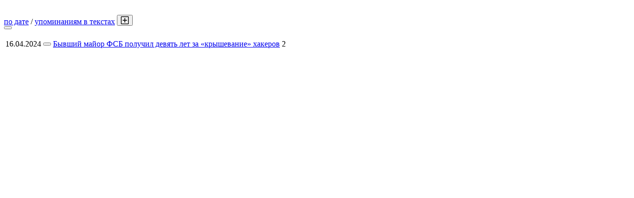

--- FILE ---
content_type: text/html; charset=UTF-8
request_url: https://www.cnews.ru/book/pagination/307626/other_documents/0/0?sort_field=date
body_size: 679
content:
<div class="pagination pagination-sort d-flex justify-content-between" style="margin-top:30px;">
    <div>
                    <a href="/book/pagination/307626/other_documents/0/0?sort_field=date" class="active">по дате</a>
            /
            <a href="/book/pagination/307626/other_documents/0/0?sort_field=keywords_count">упоминаниям в текстах</a>
                <button class="btn btn-book-toggable btn-all-surrounds" data-page_id="307626" title="Показать текст с найденным вхождением имени">
            <img src="https://filearchive.cnews.ru/img/cnews/2021/11/03/icon-open-16.png" alt="">
        </button>
    </div>
    
    <div>
        <button class="btn btn-book-toggable btn-book-compare " title="Динамика количества упоминаний в публикациях проектов CNews" data-type="" data-id="307626"></button>
        
    </div>
</div>

<br>

<table>
            <tr>
            <td><span class="book-document-date">16.04.2024</span></td>
            <td>
                <button class="btn btn-small mr-1 btn-document-pages" data-document_id="732370">
                    <i class="book-icon-hamburger"></i>
                </button>
            </td>
            <td class="book-document-row">
                <span class="document-surround" data-page_id="307626" data-document_id="732370" data-surround_limit="1">
		    					    		    					                        <a href="/news/top/2024-04-16_byvshij_sotrudnik_fsb_poluchil" target="_blank">Бывший майор ФСБ получил девять лет за «крышевание» хакеров</a>

                </span>

                                    <span class="badges">
                        <span class="badge" title="Количество упоминаний">2</span>
                    </span>
                		
		<small class="surround-text-container"></small>
		
            </td>
        </tr>
    
</table>



